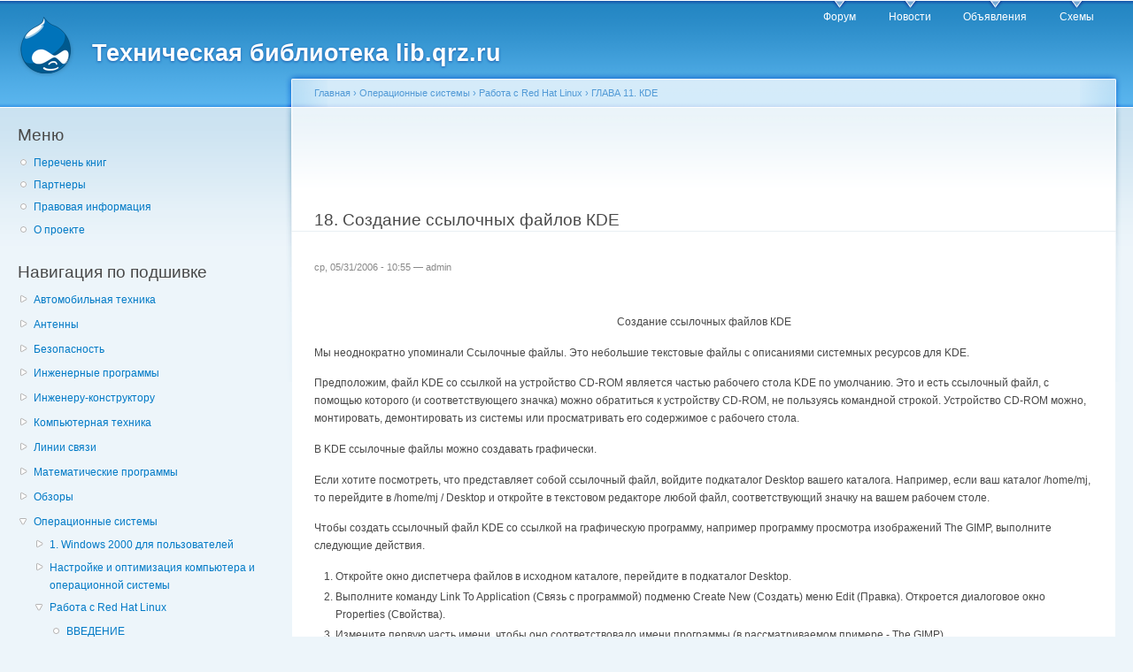

--- FILE ---
content_type: text/html; charset=utf-8
request_url: https://lib.qrz.ru/node/16498
body_size: 10240
content:
<!DOCTYPE html PUBLIC "-//W3C//DTD XHTML+RDFa 1.0//EN"
  "http://www.w3.org/MarkUp/DTD/xhtml-rdfa-1.dtd">
<html xmlns="http://www.w3.org/1999/xhtml" xml:lang="ru" version="XHTML+RDFa 1.0" dir="ltr"
  xmlns:content="http://purl.org/rss/1.0/modules/content/"
  xmlns:dc="http://purl.org/dc/terms/"
  xmlns:foaf="http://xmlns.com/foaf/0.1/"
  xmlns:og="http://ogp.me/ns#"
  xmlns:rdfs="http://www.w3.org/2000/01/rdf-schema#"
  xmlns:sioc="http://rdfs.org/sioc/ns#"
  xmlns:sioct="http://rdfs.org/sioc/types#"
  xmlns:skos="http://www.w3.org/2004/02/skos/core#"
  xmlns:xsd="http://www.w3.org/2001/XMLSchema#">

<head profile="http://www.w3.org/1999/xhtml/vocab">
  <meta http-equiv="Content-Type" content="text/html; charset=utf-8" />
<link rel="prev" href="/node/16497" />
<link rel="up" href="/node/16469" />
<link rel="next" href="/node/16499" />
<link rel="shortcut icon" href="https://lib.qrz.ru/misc/favicon.ico" type="image/vnd.microsoft.icon" />
<meta name="description" content="Создание ссылочных файлов КDЕ Мы неоднократно упоминали Ссылочные файлы. Это небольшие текстовые файлы с описаниями системных ресурсов для KDE. Предположим, файл KDE со ссылкой на устройство CD-ROM является частью рабочего стола KDE по умолчанию. Это и есть ссылочный файл, с помощью которого (и соответствующего значка) можно обратиться к устройству CD-ROM, не пользуясь" />
<meta name="generator" content="Drupal 7 (https://www.drupal.org)" />
<link rel="canonical" href="https://lib.qrz.ru/node/16498" />
<link rel="shortlink" href="https://lib.qrz.ru/node/16498" />
  <title>18. Создание ссылочных файлов КDЕ | Техническая библиотека lib.qrz.ru</title>
  <style type="text/css" media="all">
@import url("https://lib.qrz.ru/modules/system/system.base.css?rsa8qm");
@import url("https://lib.qrz.ru/modules/system/system.menus.css?rsa8qm");
@import url("https://lib.qrz.ru/modules/system/system.messages.css?rsa8qm");
@import url("https://lib.qrz.ru/modules/system/system.theme.css?rsa8qm");
</style>
<style type="text/css" media="all">
@import url("https://lib.qrz.ru/modules/book/book.css?rsa8qm");
@import url("https://lib.qrz.ru/modules/comment/comment.css?rsa8qm");
@import url("https://lib.qrz.ru/modules/field/theme/field.css?rsa8qm");
@import url("https://lib.qrz.ru/modules/node/node.css?rsa8qm");
@import url("https://lib.qrz.ru/modules/search/search.css?rsa8qm");
@import url("https://lib.qrz.ru/modules/user/user.css?rsa8qm");
@import url("https://lib.qrz.ru/sites/all/modules/views/css/views.css?rsa8qm");
@import url("https://lib.qrz.ru/sites/all/modules/ckeditor/css/ckeditor.css?rsa8qm");
</style>
<style type="text/css" media="all">
@import url("https://lib.qrz.ru/sites/all/modules/ctools/css/ctools.css?rsa8qm");
@import url("https://lib.qrz.ru/sites/all/modules/biblio/biblio.css?rsa8qm");
@import url("https://lib.qrz.ru/sites/all/modules/adsense/css/adsense.css?rsa8qm");
</style>
<style type="text/css" media="all">
@import url("https://lib.qrz.ru/sites/all/themes/garland-7.34/style.css?rsa8qm");
</style>
<style type="text/css" media="print">
@import url("https://lib.qrz.ru/sites/all/themes/garland-7.34/print.css?rsa8qm");
</style>

<!--[if lt IE 7]>
<link type="text/css" rel="stylesheet" href="https://lib.qrz.ru/sites/all/themes/garland-7.34/fix-ie.css?rsa8qm" media="all" />
<![endif]-->
  <script type="text/javascript" src="https://lib.qrz.ru/misc/jquery.js?v=1.4.4"></script>
<script type="text/javascript" src="https://lib.qrz.ru/misc/jquery-extend-3.4.0.js?v=1.4.4"></script>
<script type="text/javascript" src="https://lib.qrz.ru/misc/jquery-html-prefilter-3.5.0-backport.js?v=1.4.4"></script>
<script type="text/javascript" src="https://lib.qrz.ru/misc/jquery.once.js?v=1.2"></script>
<script type="text/javascript" src="https://lib.qrz.ru/misc/drupal.js?rsa8qm"></script>
<script type="text/javascript" src="https://lib.qrz.ru/files/languages/ru_hx-XOnf-rcY7oNGU0PQQF8nWlSpfZFff_FoZVXH7oho.js?rsa8qm"></script>
<script type="text/javascript">
<!--//--><![CDATA[//><!--
(function ($) {
  Drupal.behaviors.adSenseUnblock = {
    attach: function () {
      setTimeout(function() {
        if ($('.adsense ins').contents().length == 0) {
          var $adsense = $('.adsense');
          $adsense.html(Drupal.t("Please, enable ads on this site. By using ad-blocking software, you're depriving this site of revenue that is needed to keep it free and current. Thank you."));
          $adsense.css({'overflow': 'hidden', 'font-size': 'smaller'});
        }
        // Wait 3 seconds for adsense async to execute.
      }, 3000);
    }
  };

})(jQuery);

//--><!]]>
</script>
<script type="text/javascript">
<!--//--><![CDATA[//><!--
jQuery.extend(Drupal.settings, {"basePath":"\/","pathPrefix":"","setHasJsCookie":0,"ajaxPageState":{"theme":"garland","theme_token":"e62NZbtYCNPeNtRJuXsNL5Ia1ZlRoxBXUoY3YFeb7Wg","js":{"misc\/jquery.js":1,"misc\/jquery-extend-3.4.0.js":1,"misc\/jquery-html-prefilter-3.5.0-backport.js":1,"misc\/jquery.once.js":1,"misc\/drupal.js":1,"public:\/\/languages\/ru_hx-XOnf-rcY7oNGU0PQQF8nWlSpfZFff_FoZVXH7oho.js":1,"0":1},"css":{"modules\/system\/system.base.css":1,"modules\/system\/system.menus.css":1,"modules\/system\/system.messages.css":1,"modules\/system\/system.theme.css":1,"modules\/book\/book.css":1,"modules\/comment\/comment.css":1,"modules\/field\/theme\/field.css":1,"modules\/node\/node.css":1,"modules\/search\/search.css":1,"modules\/user\/user.css":1,"sites\/all\/modules\/views\/css\/views.css":1,"sites\/all\/modules\/ckeditor\/css\/ckeditor.css":1,"sites\/all\/modules\/ctools\/css\/ctools.css":1,"sites\/all\/modules\/biblio\/biblio.css":1,"sites\/all\/modules\/adsense\/css\/adsense.css":1,"sites\/all\/themes\/garland-7.34\/style.css":1,"sites\/all\/themes\/garland-7.34\/print.css":1,"sites\/all\/themes\/garland-7.34\/fix-ie.css":1}}});
//--><!]]>
</script>
</head>
<body class="html not-front not-logged-in one-sidebar sidebar-first page-node page-node- page-node-16498 node-type-book fluid-width" >
  <div id="skip-link">
    <a href="#main-content" class="element-invisible element-focusable">Перейти к основному содержанию</a>
  </div>
    <div id="antiAdBlock" style="padding: 5px; display: none; width: 100%; left: 0; top: 0; z-index: 151; font-size: 12px; text-align: center; color: #fff; background: #e90000;"> 
<span style="font-size: 16px;">Обнаружен блокировщик рекламы. </span><br>Библиотека QRZ.RU существует только за счет рекламы, поэтому мы были бы Вам благодарны если Вы внесете сайт в список исключений. <a href="http://www.qrz.ru/help/adblock" style="color: #fff;text-decoration: underline;">Как это сделать?</a> </div>
  
  <div id="wrapper">
    <div id="container" class="clearfix">

      <div id="header">
        <div id="logo-floater">
                              <div id="branding"><strong><a href="/">
                          <img src="https://lib.qrz.ru/sites/all/themes/garland-7.34/logo.png" alt="Техническая библиотека lib.qrz.ru " title="Техническая библиотека lib.qrz.ru " id="logo" />
                        <span>Техническая библиотека lib.qrz.ru</span>            </a></strong></div>
                          </div>

        <h2 class="element-invisible">Главное меню</h2><ul class="links inline main-menu"><li class="menu-195 first"><a href="http://forum.qrz.ru/" title="">Форум</a></li>
<li class="menu-200"><a href="http://www.qrz.ru/news/" title="">Новости</a></li>
<li class="menu-206"><a href="http://www.qrz.ru/classifieds/" title="">Объявления</a></li>
<li class="menu-207 last"><a href="http://www.qrz.ru/schemes/" title="">Схемы</a></li>
</ul>              </div> <!-- /#header -->

              <div id="sidebar-first" class="sidebar">
            <div class="region region-sidebar-first">
    <div id="block-menu-menu-usermenu" class="block block-menu clearfix">

    <h2 class="title">Меню</h2>
  
  <div class="content">
    <ul class="menu"><li class="first leaf"><a href="/indexpage/book" title="Перечень всех книг на одной странице">Перечень книг </a></li>
<li class="leaf"><a href="/links" title="Партнеры проекта">Партнеры </a></li>
<li class="leaf"><a href="/disclaimer" title="Правовая информация">Правовая информация</a></li>
<li class="last leaf"><a href="/about" title="Информация о проекте технической библиотеки">О проекте</a></li>
</ul>  </div>
</div>
<div id="block-book-navigation" class="block block-book clearfix">

    <h2 class="title">Навигация по подшивке</h2>
  
  <div class="content">
      <div id="book-block-menu-4558" class="book-block-menu">
    <ul class="menu"><li class="first last collapsed"><a href="/node/4558">Автомобильная техника</a></li>
</ul>  </div>
  <div id="book-block-menu-1001" class="book-block-menu">
    <ul class="menu"><li class="first last collapsed"><a href="/node/1001">Антенны</a></li>
</ul>  </div>
  <div id="book-block-menu-3029" class="book-block-menu">
    <ul class="menu"><li class="first last collapsed"><a href="/node/3029">Безопасность</a></li>
</ul>  </div>
  <div id="book-block-menu-5" class="book-block-menu">
    <ul class="menu"><li class="first last collapsed"><a href="/node/5">Инженерные программы</a></li>
</ul>  </div>
  <div id="book-block-menu-1000" class="book-block-menu">
    <ul class="menu"><li class="first last collapsed"><a href="/node/1000">Инженеру-конструктору</a></li>
</ul>  </div>
  <div id="book-block-menu-4818" class="book-block-menu">
    <ul class="menu"><li class="first last collapsed"><a href="/computers">Компьютерная техника</a></li>
</ul>  </div>
  <div id="book-block-menu-28879" class="book-block-menu">
    <ul class="menu"><li class="first last collapsed"><a href="/communications">Линии связи</a></li>
</ul>  </div>
  <div id="book-block-menu-6" class="book-block-menu">
    <ul class="menu"><li class="first last collapsed"><a href="/node/6">Математические программы</a></li>
</ul>  </div>
  <div id="book-block-menu-28882" class="book-block-menu">
    <ul class="menu"><li class="first last collapsed"><a href="/reviews">Обзоры</a></li>
</ul>  </div>
  <div id="book-block-menu-8" class="book-block-menu">
    <ul class="menu"><li class="first last expanded active-trail"><a href="/node/8" class="active-trail">Операционные системы</a><ul class="menu"><li class="first collapsed"><a href="/node/14935">1. Windows 2000 для пользователей</a></li>
<li class="collapsed"><a href="/node/17018">Настройке и оптимизация компьютера и операционной системы</a></li>
<li class="last expanded active-trail"><a href="/node/16221" class="active-trail">Работа с Red Hat Linux</a><ul class="menu"><li class="first leaf"><a href="/node/16222">ВВЕДЕНИЕ</a></li>
<li class="collapsed"><a href="/node/16223">ГЛАВА 1. ЧТО ТАКОЕ LINUX?</a></li>
<li class="collapsed"><a href="/node/16233">ГЛАВА 2. BЫБОР ДИСТРИБУТИВА</a></li>
<li class="collapsed"><a href="/node/16241">ГЛАВА 3. ПОДГОТОВКА К УСТАНОВКЕ LINUX RED HAT 7.1</a></li>
<li class="collapsed"><a href="/node/16266">ГЛАВА 4. УСТАНОВКА LINUX RED НАТ 7.1</a></li>
<li class="collapsed"><a href="/node/16290">ГЛАВА 5. ОСОБЫЕ ВАРИАНТЫ УСТАНОВКИ</a></li>
<li class="collapsed"><a href="/node/16310">ГЛАВА 6. ОБЗОР X WINDOWS</a></li>
<li class="collapsed"><a href="/node/16325">ГЛАВА 7. УСТАНОВКА И КОНФИГУРИРОВАНИЕ X WINDОWS</a></li>
<li class="collapsed"><a href="/node/16360">ГЛАВА 8. РАБОТА С GNOME И Х WINDOWS</a></li>
<li class="collapsed"><a href="/node/16390">ГЛАВА 9. РАБОТА С ПРОГРАММАМИ В GNOME И X WINDOWS</a></li>
<li class="collapsed"><a href="/node/16434">ГЛАВА 10. ДОПОЛНИТЕЛЬНОЕ КОНФИГУРИРОВАНИЕ GNOME</a></li>
<li class="expanded active-trail"><a href="/node/16469" class="active-trail">ГЛАВА 11. КDЕ</a><ul class="menu"><li class="first leaf"><a href="/node/16470">1. Глава 11. КDЕ</a></li>
<li class="leaf"><a href="/node/16471">2. История проекта KDE</a></li>
<li class="leaf"><a href="/node/16472">3. Обзор дистрибутива КDЕ</a></li>
<li class="leaf"><a href="/node/16473">4. Программирование для KDE</a></li>
<li class="leaf"><a href="/node/16474">5. KDE и Linux Red Hat 7.1</a></li>
<li class="leaf"><a href="/node/16475">6. Обновление KDE</a></li>
<li class="collapsed"><a href="/node/16476">7. Запуск KDE</a></li>
<li class="leaf"><a href="/node/16478">8. Выход из KDE</a></li>
<li class="collapsed"><a href="/node/16479">9. Использование kdm для графического входа в систему</a></li>
<li class="leaf"><a href="/node/16483">10. Установка других программ KDE</a></li>
<li class="leaf"><a href="/node/16484">11. Рабочий стол KDE</a></li>
<li class="collapsed"><a href="/node/16485">12. Запуск программ KDE</a></li>
<li class="leaf"><a href="/node/16487">13. Использование нескольких рабочих столов</a></li>
<li class="leaf"><a href="/node/16488">14. Работа с окнами программ</a></li>
<li class="leaf"><a href="/node/16489">15. Файловая система</a></li>
<li class="collapsed"><a href="/node/16490">16. Работа с окнами диспетчера файлов</a></li>
<li class="collapsed"><a href="/node/16496">17. Подменю Quick Browser</a></li>
<li class="expanded active-trail"><a href="/node/16498" class="active-trail active">18. Создание ссылочных файлов КDЕ</a><ul class="menu"><li class="first last leaf"><a href="/node/16499">11.12.gif</a></li>
</ul></li>
<li class="leaf"><a href="/node/16500">19. Конфигурирование KDE</a></li>
<li class="collapsed"><a href="/node/16501">20. Центр управления KDE</a></li>
<li class="leaf"><a href="/node/16507">21. Обновление меню и рабочего стола</a></li>
<li class="leaf"><a href="/node/16508">22. Утилиты KDE</a></li>
<li class="collapsed"><a href="/node/16509">23. Просмотр текста и графики</a></li>
<li class="collapsed"><a href="/node/16511">24. Управление временем</a></li>
<li class="leaf"><a href="/node/16514">25. Администрирование системы Linux</a></li>
<li class="last collapsed"><a href="/node/16515">26. Что дальше</a></li>
</ul></li>
<li class="collapsed"><a href="/node/16517">ГЛАВА 12. ДОПОЛНИТЕЛЬНАЯ КОНФИГУРАЦИЯ XWINDOWS</a></li>
<li class="collapsed"><a href="/node/16537">ГЛАВА 13. ВВЕДЕНИЕ В СИСТЕМУ КОМАНД LINUX</a></li>
<li class="collapsed"><a href="/node/16554">ГЛАВА 14. РАБОТА С ФАЙЛАМИ</a></li>
<li class="collapsed"><a href="/node/16569">ГЛАВА 15. КОНФИГУРИРОВАНИЕ СИСТЕМЫ СРЕДСТВАМИ LINUXCONF И ПАНЕЛИ УПРАВЛЕНИЯ</a></li>
<li class="collapsed"><a href="/node/16603">ГЛАВА 16. ВВЕДЕНИЕ В ОБОЛОЧКИ</a></li>
<li class="collapsed"><a href="/node/16622">ГЛАВА 17. ОБЩЕЕ АДМИНИСТРИРОВАНИЕ СИСТЕМЫ</a></li>
<li class="collapsed"><a href="/node/16647">ГЛАВА 18. ИСПОЛЬЗОВАНИЕ ПЕРИФЕРИЙНЫХ УСТРОЙСТВ</a></li>
<li class="collapsed"><a href="/node/16683">ГЛАВА 19. СРЕДСТВА МУЛЬТИМЕДИА В LINUX</a></li>
<li class="collapsed"><a href="/node/16706">ГЛАВА 20. РЕКОМПИЛЯЦИЯ ЯДРА LINUX</a></li>
<li class="collapsed"><a href="/node/16732">ГЛАВА 21. РАБОТА В СЕТЯХ LINUX. Основы TCP/IP</a></li>
<li class="collapsed"><a href="/node/16740">ГЛАВА 22. СОЕДИНЕНИЕ LINUX С INTERNET</a></li>
<li class="collapsed"><a href="/node/16765">ГЛАВА 23. ИСПОЛЬЗОВАНИЕ WORLD WIDE WЕВ</a></li>
<li class="collapsed"><a href="/node/16789">ГЛАВА 24. ПРОСМОТР Е-MAIL</a></li>
<li class="collapsed"><a href="/node/16805">ГЛАВА 25. РАБОТА С ФАКСОМ В LINUX</a></li>
<li class="collapsed"><a href="/node/16816">ГЛАВА 26. ИСПОЛЬЗОВАНИЕ LINUX В SOHO</a></li>
<li class="collapsed"><a href="/node/16828">ГЛАВА 27. ИНСТАЛЛЯЦИЯ LIN UX RED HAT 7.1 ДЛЯ SOHO</a></li>
<li class="collapsed"><a href="/node/16841">ГЛАВА 28. КОНФИГУРИРОВАНИЕ LINUX RED HAT 7.1 ДЛЯ СЕТИ ETHERNET</a></li>
<li class="collapsed"><a href="/node/16874">ГЛАВА 29. РАБОТА LINUX REDHAT7.1 B СЕТЯХ WINDOWS И NOVELL</a></li>
<li class="collapsed"><a href="/node/16886">ГЛАВА 30. LINUX RED HAT 7.1 И DOS/WINDOWS</a></li>
<li class="collapsed"><a href="/node/16902">ГЛАВА 31. БЕЗОПАСНОСТЬ И LINUX RED HAT 7.1 КАК ЭФФЕКТИВНЫЙ МАРШРУТИЗАТОР</a></li>
<li class="collapsed"><a href="/node/16929">ГЛАВА 32. ПОСТРОЕНИЕ СОБСТВЕННОГО WEB-СЕРВЕРА.</a></li>
<li class="collapsed"><a href="/node/16957">ГЛАВА 33. LINUX RED HAT 7.1 КАК ПОЧТОВЫЙ СЕРВЕР: МОЩЬ SENDMAIL</a></li>
<li class="collapsed"><a href="/node/16967">ПРИЛОЖЕНИЕ A. LINUX ВО ВСЕМ МИРЕ (НЕ АНГЛОЯЗЫЧНЫЕ ДИСТРИБУТИВЫ).</a></li>
<li class="collapsed"><a href="/node/17004">ПРИЛОЖЕНИЕ D. GNU - ОБЩЕСТВЕННАЯ ЛИЦЕНЗИЯ ОБЩЕГО ВИДА</a></li>
<li class="collapsed"><a href="/node/16989">ПРИЛОЖЕНИЕ В. ИНФОРМАЦИОННЫЕ ИСТОЧНИКИ LINUX</a></li>
<li class="collapsed"><a href="/node/17009">ПРИЛОЖЕНИЕ Е. LINUX НА ПЛАТФОРМЕ, ОТЛИЧНОЙ ОТ INTEL</a></li>
<li class="last collapsed"><a href="/node/17000">ПРИЛОЖЕНИЕ С. ОБЗОР КОМАНД LINUX</a></li>
</ul></li>
</ul></li>
</ul>  </div>
  <div id="book-block-menu-7" class="book-block-menu">
    <ul class="menu"><li class="first last collapsed"><a href="/node/7">Программы 3D графики</a></li>
</ul>  </div>
  <div id="book-block-menu-9" class="book-block-menu">
    <ul class="menu"><li class="first last collapsed"><a href="/node/9">Программы для работы с графикой</a></li>
</ul>  </div>
  <div id="book-block-menu-28865" class="book-block-menu">
    <ul class="menu"><li class="first last collapsed"><a href="/node/28865">Радиолюбителю про спутники</a></li>
</ul>  </div>
  <div id="book-block-menu-4904" class="book-block-menu">
    <ul class="menu"><li class="first last collapsed"><a href="/node/4904">Справочные материалы</a></li>
</ul>  </div>
  <div id="book-block-menu-2375" class="book-block-menu">
    <ul class="menu"><li class="first last collapsed"><a href="/node/2375">Телефонная техника</a></li>
</ul>  </div>
  <div id="book-block-menu-28912" class="book-block-menu">
    <ul class="menu"><li class="first last collapsed"><a href="/node/28912">Техника военной радиосвязи</a></li>
</ul>  </div>
  <div id="book-block-menu-2182" class="book-block-menu">
    <ul class="menu"><li class="first last collapsed"><a href="/node/2182">Техника гражданской (СИ-БИ) радиосвязи</a></li>
</ul>  </div>
  </div>
</div>
<div id="block--managed-0" class="block block--managed clearfix">

    
  <div class="content">
    <div style='text-align:center'><div class='adsense' style='width:300px;height:600px;'>
<script async src="//pagead2.googlesyndication.com/pagead/js/adsbygoogle.js"></script>
<!-- 300x600 -->
<ins class="adsbygoogle"
     style="display:inline-block;width:300px;height:600px"
     data-ad-client="ca-pub-3401543599350508"
     data-ad-slot="3001904930"></ins>
<script>
(adsbygoogle = window.adsbygoogle || []).push({});
</script>
</div></div>  </div>
</div>
<div id="block-block-5" class="block block-block clearfix">

    
  <div class="content">
    <script type="text/javascript" src="https://static.qrz.ru/js/qrzlib.js" async=""></script>  </div>
</div>
<div id="block-sape-sape-block-n1" class="block block-sape clearfix">

    <h2 class="title">Партнеры</h2>
  
  <div class="content">
    <script type="text/javascript">
<!--
var _acic={dataProvider:10,allowCookieMatch:false};(function(){var e=document.createElement("script");e.type="text/javascript";e.async=true;e.src="https://www.acint.net/aci.js";var t=document.getElementsByTagName("script")[0];t.parentNode.insertBefore(e,t)})()
//-->
</script>  </div>
</div>
<div id="block-block-2" class="block block-block clearfix">

    <h2 class="title">Анонс материалов</h2>
  
  <div class="content">
    <!--a2870730296-->  </div>
</div>
  </div>
        </div>
      
      <div id="center"><div id="squeeze"><div class="right-corner"><div class="left-corner">
          <h2 class="element-invisible">Вы здесь</h2><div class="breadcrumb"><a href="/">Главная</a> › <a href="/node/8">Операционные системы</a> › <a href="/node/16221">Работа с Red Hat Linux</a> › <a href="/node/16469">ГЛАВА 11. КDЕ</a></div>                    <a id="main-content"></a>
          <div id="tabs-wrapper" class="clearfix">          <div class="clear-block" style="text-align: center">
              <script async src="//pagead2.googlesyndication.com/pagead/js/adsbygoogle.js"></script>
              <ins class="adsbygoogle"
                   style="display:inline-block;width:728px;height:90px"
                   data-ad-client="ca-pub-3401543599350508"
                   data-ad-slot="8500811578"></ins>
              <script>
                  (adsbygoogle = window.adsbygoogle || []).push({});
              </script>
          </div>
                                  <h1 class="with-tabs">18. Создание ссылочных файлов КDЕ</h1>
                              </div>                                                  <div class="clearfix">
              <div class="region region-content">
    <div id="block-system-main" class="block block-system clearfix">

    
  <div class="content">
    <div id="node-16498" class="node node-book" about="/node/16498" typeof="sioc:Item foaf:Document">

  
      <span property="dc:title" content="18. Создание ссылочных файлов КDЕ" class="rdf-meta element-hidden"></span>
      <span class="submitted"><span property="dc:date dc:created" content="2006-05-31T10:55:40+04:00" datatype="xsd:dateTime" rel="sioc:has_creator">ср, 05/31/2006 - 10:55 — <span class="username" xml:lang="" about="/user/1" typeof="sioc:UserAccount" property="foaf:name" datatype="">admin</span></span></span>
  
  <div class="content clearfix">
    <div class="field field-name-body field-type-text-with-summary field-label-hidden"><div class="field-items"><div class="field-item even" property="content:encoded"><p>   </p>
<p align="center"> Создание ссылочных файлов КDЕ <br /> </p>
<p> Мы неоднократно упоминали Ссылочные файлы. Это небольшие текстовые файлы с описаниями системных ресурсов для KDE. <br /> </p>
<p> Предположим, файл KDE со ссылкой на устройство CD-ROM является частью рабочего стола KDE по умолчанию. Это и есть ссылочный файл, с помощью которого (и соответствующего значка) можно обратиться к устройству CD-ROM, не пользуясь командной строкой. Устройство CD-ROM можно, монтировать, демонтировать из системы или просматривать его содержимое с рабочего стола. <br /> </p>
<p> В KDE ссылочные файлы можно создавать графически. <br /> </p>
<p> Если хотите посмотреть, что представляет собой ссылочный файл, войдите подкаталог Desktop вашего каталога. Например, если ваш каталог /home/mj, то перейдите в /home/mj / Desktop и откройте в текстовом редакторе любой файл, соответствующий значку на вашем рабочем столе. <br /> </p>
<p> Чтобы создать ссылочный файл KDE со ссылкой на графическую программу, например программу просмотра изображений The GIMP, выполните следующие действия. <br /> </p>
<ol>
<li> Откройте окно диспетчера файлов в исходном каталоге, перейдите в подкаталог Desktop. <br /> </li>
<li> Выполните команду Link To Application (Связь с программой) подменю Create New (Создать) меню Edit (Правка). Откроется диалоговое окно Properties (Свойства). <br /> </li>
<li> Измените первую часть имени, чтобы оно соответствовало имени программы (в рассматриваемом примере - The GIMP). <br /> </li>
<li> Щелкните на значке, чтобы вызвать меню доступных значков. Выберите подходящий значок и щелкните на кнопке ОК. <br /> </li>
<li> Перейдите на вкладку Execute (Выполнить), показанную на рис. 11.12. <br /> </li>
</ol>
<p align="center"> <a href="/node/16499"><img src="/files/images/system/book2/glava11/11.12.gif" width="419" height="387" /></a> </p>
<p align="center"> <b> Рис. 11.12. </b> На вкладке Execute диалогового окна Properties ссылочного файла КDЕ определяется способ запуска программы <br /> </p>
<ol start="6">
<li> В поле Command (Команда) вкладки Execute введите команду запуска программы, на которую ссылается данный файл. <br /> </li>
<li> Щелкните на кнопке ОК, чтобы закрыть окно Properties (Свойства). <br /> </li>
</ol>
<p> <b> Совет </b> <br /> </p>
<blockquote><p> Здесь же можно указать дополнительные сведения о программе. Например, щелкнув на значке по умолчанию на вкладке General (Общие), можно выбрать новый значок. На вкладке Application (Программа) определяются типы данных, с которыми данная программа может работать. <br /> </p>
</blockquote>
<p> Ссылочный файл KDE создан (при следующем входе в KDE он появится на рабочем столе) и может использоваться для расширения меню KDE, установки значков на рабочем столе и панели KDE и автозапуска программ. В следующем параграфе рассмотрены некоторые из этих задач. </p>
<p>   </p>
</div></div></div>  <div id="book-navigation-8" class="book-navigation">
    <ul class="menu"><li class="first last leaf"><a href="/node/16499">11.12.gif</a></li>
</ul>
        <div class="page-links clearfix">
              <a href="/node/16497" class="page-previous" title="На предыдущую страницу">‹ 11.11.gif</a>
                    <a href="/node/16469" class="page-up" title="Перейти к родительской странице">Вверх</a>
                    <a href="/node/16499" class="page-next" title="На следующую страницу">11.12.gif ›</a>
          </div>
    
  </div>
  </div>

  <div class="clearfix">
          <div class="links"><ul class="links inline"><li class="book_printer first last"><a href="/book/export/html/16498" title="Показать версию этой подшивки со всеми дочерними страницами в виде, удобном для печати.">Версия для печати</a></li>
</ul></div>
    
      </div>

</div>
  </div>
</div>
  </div>
          </div>
          <div style="text-align:center;height:150px;margin:30px 0;display: initial;">              <div id="SRTB_131770"></div>
          </div>
                      <div class="region region-footer">
    <div id="block-block-3" class="block block-block clearfix">

    
  <div class="content">
    <p><a href="http://www.qrz.ru/about/">QRZ.RU russian hamradio</a> • <a href="http://www.qrz.ru/about/feedback?cat=business">Реклама на QRZ</a> • Деловые предложения по сайту: <a href="http://www.qrz.ru/about/feedback?cat=business">администрации сайта</a></p>
  </div>
</div>
  </div>

          <div class="clear-block" style="text-align: center;margin-top:3em"><center>
            <!--    <script type="text/javascript" src="http://ddnk.advertur.ru/v1/code.js?id=31115"></script> -->
</center>
          </div>

      </div>

      <!-- Yandex.Metrika counter -->
      <script type="text/javascript">
          (function (d, w, c) {
              (w[c] = w[c] || []).push(function() {
                  try {
                      w.yaCounter230395 = new Ya.Metrika({id:230395, accurateTrackBounce:true});
                      w.yaCounter28794001 = new Ya.Metrika({id:28794001, accurateTrackBounce:true});
                  } catch(e) { }
              });

              var n = d.getElementsByTagName("script")[0],
                  s = d.createElement("script"),
                  f = function () { n.parentNode.insertBefore(s, n); };
              s.type = "text/javascript";
              s.async = true;
              s.src = (d.location.protocol == "https:" ? "https:" : "http:") + "//mc.yandex.ru/metrika/watch.js";

              if (w.opera == "[object Opera]") {
                  d.addEventListener("DOMContentLoaded", f, false);
              } else { f(); }
          })(document, window, "yandex_metrika_callbacks");
      </script>
      <noscript><div><img src="//mc.yandex.ru/watch/230395" style="position:absolute; left:-9999px;" alt="" /></div></noscript>
      <noscript><div><img src="//mc.yandex.ru/watch/28794001" style="position:absolute; left:-9999px;" alt="" /></div></noscript>
      <!-- /Yandex.Metrika counter -->

      <div class="clear-block" style="text-align: center;">
          <br />
          <noindex>
              <center>
                  <table align="center" style="width:200px;">
                      <tr><td>

<!-- Rating@Mail.ru counter -->
<script type="text/javascript">
var _tmr = window._tmr || (window._tmr = []);
_tmr.push({id: "1050313", type: "pageView", start: (new Date()).getTime()});
(function (d, w, id) {
  if (d.getElementById(id)) return;
  var ts = d.createElement("script"); ts.type = "text/javascript"; ts.async = true; ts.id = id;
  ts.src = "https://top-fwz1.mail.ru/js/code.js";
  var f = function () {var s = d.getElementsByTagName("script")[0]; s.parentNode.insertBefore(ts, s);};
  if (w.opera == "[object Opera]") { d.addEventListener("DOMContentLoaded", f, false); } else { f(); }
})(document, window, "topmailru-code");
</script><noscript><div>
<img src="https://top-fwz1.mail.ru/counter?id=1050313;js=na" style="border:0;position:absolute;left:-9999px;" alt="Top.Mail.Ru" />
</div></noscript>
<!-- //Rating@Mail.ru counter -->

<!-- Rating@Mail.ru logo -->
<a href="https://top.mail.ru/jump?from=1050313">
<img src="https://top-fwz1.mail.ru/counter?id=1050313;t=571;l=1" style="border:0;" height="40" width="88" alt="Top.Mail.Ru" /></a>
<!-- //Rating@Mail.ru logo -->

                          </td><td style="padding-top: 2px;">
                              <script src="//t1.extreme-dm.com/f.js" id="eXF-qrzru-1" async defer></script>
                          </td><td>


                          </td></tr>
                      <tr>
                          <td align="center" colspan="3">

<!--LiveInternet counter--><script type="text/javascript">
document.write("<a href='//www.liveinternet.ru/click' "+
"target=_blank><img src='//counter.yadro.ru/hit?t26.11;r"+
escape(document.referrer)+((typeof(screen)=="undefined")?"":
";s"+screen.width+"*"+screen.height+"*"+(screen.colorDepth?
screen.colorDepth:screen.pixelDepth))+";u"+escape(document.URL)+
";h"+escape(document.title.substring(0,150))+";"+Math.random()+
"' alt='' title='LiveInternet: показано число посетителей за"+
" сегодня' "+
"border='0' width='88' height='15'><\/a>")
</script><!--/LiveInternet-->

                          </td>
                      </tr></table>
              </center>
              <script id="top100Counter" type="text/javascript" src="https://counter.rambler.ru/top100.jcn?263208"></script>
              <noscript>
                  <img src="https://counter.rambler.ru/top100.cnt?263208" alt="" width="1" height="1" border="0" />
              </noscript>
              <script type="text/javascript">

                  var _gaq = _gaq || [];
                  _gaq.push(['_setAccount', 'UA-707998-3']);
                  _gaq.push(['_trackPageview']);

                  (function() {
                      var ga = document.createElement('script'); ga.type = 'text/javascript'; ga.async = true;
                      ga.src = ('https:' == document.location.protocol ? 'https://ssl' : 'http://www') + '.google-analytics.com/ga.js';
                      var s = document.getElementsByTagName('script')[0]; s.parentNode.insertBefore(ga, s);
                  })();

              </script>

          </noindex>

      </div>
      </div></div></div> <!-- /.left-corner, /.right-corner, /#squeeze, /#center -->

      
    </div> <!-- /#container -->
  </div> <!-- /#wrapper -->

<script src="/advertisement.js"></script>

<script type="text/javascript">
var alreadyrunflag=0 //flag to indicate whether target function has already been run

if (document.addEventListener)
  document.addEventListener("DOMContentLoaded", function(){alreadyrunflag=1; adb_checker(); }, false)
else if (document.all && !window.opera){
  document.write('<script type="text/javascript" id="contentloadtag" defer="defer" src="javascript:void(0)"><\/script>')
  var contentloadtag=document.getElementById("contentloadtag")
  contentloadtag.onreadystatechange=function(){
    if (this.readyState=="complete"){
      alreadyrunflag=1;
      adb_checker();
    }
  }
}

window.onload=function(){
  setTimeout("if (!alreadyrunflag){ adb_checker(); }", 0)
}

function adb_checker() {
console.log('adcheck');
    if (typeof adblock == 'undefined') {
        document.getElementById('antiAdBlock').style.display = 'block';
        return true;
    } else {
        return false;
    }
}
</script>

  </body>
</html>


--- FILE ---
content_type: text/html; charset=utf-8
request_url: https://www.google.com/recaptcha/api2/aframe
body_size: 268
content:
<!DOCTYPE HTML><html><head><meta http-equiv="content-type" content="text/html; charset=UTF-8"></head><body><script nonce="GdK14BYw6FiM5f8zlyY0mw">/** Anti-fraud and anti-abuse applications only. See google.com/recaptcha */ try{var clients={'sodar':'https://pagead2.googlesyndication.com/pagead/sodar?'};window.addEventListener("message",function(a){try{if(a.source===window.parent){var b=JSON.parse(a.data);var c=clients[b['id']];if(c){var d=document.createElement('img');d.src=c+b['params']+'&rc='+(localStorage.getItem("rc::a")?sessionStorage.getItem("rc::b"):"");window.document.body.appendChild(d);sessionStorage.setItem("rc::e",parseInt(sessionStorage.getItem("rc::e")||0)+1);localStorage.setItem("rc::h",'1768803198899');}}}catch(b){}});window.parent.postMessage("_grecaptcha_ready", "*");}catch(b){}</script></body></html>

--- FILE ---
content_type: text/css
request_url: https://lib.qrz.ru/sites/all/themes/garland-7.34/style.css?rsa8qm
body_size: 4956
content:

/**
 * Generic elements
 */
body {
  margin: 0;
  padding: 0;
  background: #edf5fa;
  font: 76%/170% Verdana, sans-serif;
  color: #494949;
}

input {
  font: 1em/100% Verdana, sans-serif;
  color: #494949;
}

textarea,
select {
  font: 1em/160% Verdana, sans-serif;
  color: #494949;
}

h1,
h2,
h3,
h4,
h5,
h6 {
  margin: 0;
  padding: 0;
  font-weight: normal;
  font-family: Helvetica, Arial, sans-serif;
}

h1 {
  font-size: 170%;
}

h2,
#center h1 {
  font-size: 160%;
  line-height: 130%;
}

h3 {
  font-size: 140%;
}

h4 {
  font-size: 130%;
}

h5 {
  font-size: 120%;
}

h6 {
  font-size: 110%;
}

quote,
code,
fieldset {
  margin: .5em 0;
}

code,
pre,
kbd {
  font-size: 115%;
}

p {
  margin: 0.6em 0 1.2em;
  padding: 0;
}

a:link,
a:visited {
  color: #027AC6;
  text-decoration: none;
}

a:hover {
  color: #0062A0;
  text-decoration: underline;
}

a:active,
a.active {
  color: #5895be;
}

hr {
  margin: 0;
  padding: 0;
  border: none;
  height: 1px;
  background: #5294c1;
}

ul,
.block ul,
ol {
  margin: 0.5em 0 1em;
  padding: 0 0 0 1.5em; /* LTR */
}

/* Default to menu leaf bullet for unordered list items. "ul" used here so it can cascade to list items and "li.leaf" to override the system leaf image. */
ul,
ul li.leaf {
  list-style-image: url(images/menu-leaf.gif);
}

/* This is used to cancel the list style image when an ordered list is embedded in an unordered list. */
ol {
  list-style-image: none;
}

ul.menu,
.item-list ul {
  margin: 0.35em 0 0 -0.5em; /* LTR */
}

ol li,
ul li,
ul.menu li,
.item-list ul li,
li.leaf {
  margin: 0.15em 0 0.15em .5em; /* LTR */
  padding-bottom: .1em;
}

ul li.expanded {
  list-style-image: url(images/menu-expanded.gif);
}

ul li.collapsed {
  list-style-image: url(images/menu-collapsed.gif); /* LTR */
}

ul li.leaf a,
ul li.expanded a,
ul li.collapsed a {
  display: block;
}

ul.inline li {
  background: none;
  margin: 0;
  padding: 0 1em 0 0; /* LTR */
}

ol.task-list {
  margin-left: 0; /* LTR */
  list-style-type: none;
  list-style-image: none;
}
ol.task-list li {
  padding: 0.5em 1em 0.5em 2em; /* LTR */
}
ol.task-list li.active {
  background: transparent url(images/task-list.png) no-repeat 3px 50%; /* LTR */
}
ol.task-list li.done {
  color: #393;
  background: transparent url(../../misc/watchdog-ok.png) no-repeat 0px 50%; /* LTR */
}
ol.task-list li.active {
  margin-right: 1em; /* LTR */
}

fieldset ul.clearfix li {
  margin: 0;
  padding: 0;
  background-image: none;
}

dl {
  margin: 0.5em 0 1em 1.5em; /* LTR */
}

dl dt {
}

dl dd {
  margin: 0 0 .5em 1.5em; /* LTR */
}

img,
a img {
  border: none;
}

table {
  margin: 1em 0;
  width: 100%;
}

thead th {
  border-bottom: 2px solid #d3e7f4;
  color: #494949;
  font-weight: bold;
}

th a:link,
th a:visited {
  color: #6f9dbd;
}

td,
th {
  padding: .3em .5em;
}

tr.even,
tr.odd,
tbody th {
  border: solid #d3e7f4;
  border-width: 1px 0;
}

tr.odd,
tr.info {
  background-color: #edf5fa;
}

tr.even {
  background-color: #fff;
}

tr.drag {
  background-color: #ffb;
}

tr.drag-previous {
  background-color: #ffd;
}

tr.odd td.active {
  background-color: #ddecf5;
}

tr.even td.active {
  background-color: #e6f1f7;
}

td.region-title,
td.module,
td.container,
td.category {
  border-top: 1.5em solid #fff;
  border-bottom: 1px solid #b4d7f0;
  background-color: #d4e7f3;
  color: #455067;
  font-weight: bold;
}

tr:first-child td.region-title,
tr:first-child td.module,
tr:first-child td.container,
tr:first-child td.category {
  border-top-width: 0;
}

span.form-required {
  color: #ffae00;
}

.submitted, .description,
.vertical-tab-button .summary {
  font-size: 0.92em;
  color: #898989;
}

.description .more-help-link {
  font-size: 0.92em;
}

.description {
  line-height: 150%;
  margin-bottom: 0.75em;
  color: #898989;
}

.preview {
  margin: .75em 0 .75em;
  padding: .5em 1em;
}

.form-checkboxes,
.form-radios,
.form-checkboxes .form-item,
.form-radios .form-item {
  margin: 0.25em 0;
}

#center form {
  margin-bottom: 2em;
}

.form-actions {
  margin: 2em 0 1em;
}
.form-button,
.form-submit {
  margin: 0 0.5em 0 0; /* LTR */
}

/**
 * Skip link
 */
#skip-link {
  left: 50%;
  margin-left: -5.25em;
  margin-top: 0;
  position: absolute;
  width: auto;
  z-index: 1000;
}
#skip-link a,
#skip-link a:link,
#skip-link a:visited {
  background: #444;
  background: rgba(0, 0, 0, 0.6);
  color: #fff;
  display: block;
  font-size: 0.94em;
  line-height: 1.7;
  margin-top: 1px;
  padding: 2px 10px;
  text-decoration: none;
  -khtml-border-radius: 0 0 2px 2px;
  -moz-border-radius: 0 0 2px 2px;
  -webkit-border-bottom-left-radius: 2px;
  -webkit-border-bottom-right-radius: 2px;
  -webkit-border-top-left-radius: 0;
  -webkit-border-top-right-radius: 0;
  border-radius: 0 0 2px 2px;
}
#skip-link a:hover,
#skip-link a:active,
#skip-link a:focus {
  outline: 0;
}

/**
 * Layout
 */
.region-header {
  min-height: 1em;
  background: #d2e6f3 url(images/bg-navigation.png) repeat-x 50% 100%;
}

.region-header .block {
  display: block;
  margin: 0 1em;
}

.region-header .block-region {
  display: block;
  margin: 0 0.5em 1em;
  padding: 0.5em;
  position: relative;
  top: 0.5em;
}

.region-header * {
  display: inline;
  line-height: 1.5em;
  margin-top: 0;
  margin-bottom: 0;
}

/* Prevent the previous directive from showing the content of script elements in Mozilla browsers. */
.region-header script {
  display: none;
}

.region-header p,
.region-header img {
  margin-top: 0.5em;
}

.region-header h2 {
  margin: 0 1em 0 0; /* LTR */
}

.region-header h3,
.region-header label,
.region-header li {
  margin: 0 1em;
  padding: 0;
  background: none;
}

#wrapper {
  background: #edf5fa url(images/body.png) repeat-x 50% 0;
}

/* Set container widths when we are using the "fixed width" option. */
#wrapper #container {
  width: 560px;
  margin: 0 auto;
  padding: 0 20px;
}

body.one-sidebar #wrapper #container {
  width: 770px;
}

body.two-sidebars #wrapper #container {
  width: 980px;
}

/* Unset container width when we are using the "fluid width" option. */
body.fluid-width #wrapper #container {
  width: auto;
  max-width: 1270px;
}

#wrapper #container #header {
  height: 80px;
}

#wrapper #container #header #logo-floater {
  position: absolute;
}

#branding,
#branding a:link,
#branding a:visited {
  line-height: 120px;
  position: relative;
  z-index: 2;
  white-space: nowrap;
}

#branding span {
  font-weight: bold;
}

#branding img {
  padding-top: 14px;
  padding-right: 20px; /* LTR */
  float: left; /* LTR */
}

/* With 3 columns, require a minimum width of 1000px to ensure there is enough horizontal space. */
body.two-sidebars {
  min-width: 980px;
}
/* With 2 columns, require a minimum width of 800px. */
body.sidebar-first,
body.sidebar-second {
  min-width: 780px;
}

/* We must define 100% width to avoid the body being too narrow for near-empty pages */
#wrapper #container #center {
  float: left; /* LTR */
  width: 100%;
}

/* So we move the #center container over the sidebars to compensate */
body.sidebar-first #center {
  margin-left: -310px; /* LTR */
}
body.sidebar-second #center {
  margin-right: -310px; /* LTR */
}
body.two-sidebars #center {
  margin: 0 -310px;
}

/* And add blanks left and right for the sidebars to fill */
body.sidebar-first #squeeze {
  margin-left: 310px; /* LTR */
}
body.sidebar-second #squeeze {
  margin-right: 310px; /* LTR */
}
body.two-sidebars #squeeze {
  margin: 0 310px;
}

/* We ensure the sidebars are still clickable using z-index */
#wrapper #container .sidebar {
  margin: 60px 0 5em;
  width: 310px;
  float: left; /* LTR */
  z-index: 2;
  position: relative;
}

#wrapper #container .sidebar .block {
  margin: 0 0 1.5em 0;
}

#sidebar-first .block {
  padding: 0 15px 0 0; /* LTR */
}

#sidebar-second .block {
  padding: 0 0 0 15px; /* LTR */
}

.block .content {
  margin: 0.5em 0;
}

#sidebar-first .block-region {
  margin: 0 15px 0 0px; /* LTR */
}

#sidebar-second .block-region {
  margin: 0 0px 0 15px; /* LTR */
}

.block-region {
  padding: 1em;
  background: transparent;
  border: 2px dashed #b4d7f0;
  text-align: center;
  font-size: 1.3em;
}

/* Now we add the backgrounds for the main content shading */
#wrapper #container #center #squeeze {
  background: #fff url(images/bg-content.png) repeat-x 50% 0;
  position: relative;
}

#wrapper #container #center .right-corner {
  background: transparent url(images/bg-content-right.png) no-repeat 100% 0;
  position: relative;
  left: 10px;
}

#wrapper #container #center .right-corner .left-corner {
  padding: 60px 25px 5em 35px;
  background: transparent url(images/bg-content-left.png) no-repeat 0 0;
  margin-left: -10px;
  position: relative;
  left: -10px;
  min-height: 400px;
}

#wrapper #container .region-footer {
  float: none;
  clear: both;
  text-align: center;
  margin: 4em 0 -3em;
  color: #898989;
}

#wrapper #container .breadcrumb {
  position: absolute;
  top: 15px;
  left: 35px; /* LTR */
  z-index: 3;
}

body.sidebar-first .region-footer {
  margin-left: -310px;
}

body.sidebar-second .region-footer {
  margin-right: -310px;
}

body.two-sidebars .region-footer {
  margin: 0 -310px;
}

/**
 * Header
 */
div#branding {
  font-family: Helvetica,Arial,sans-serif;
}

div#branding strong {
   font-weight: normal;
}

#branding,
#branding a:link,
#branding a:visited {
  color: #fff;
  text-shadow: #1659ac 0px 1px 3px;
  font-size: 1.5em;
}

#branding a:hover {
  text-decoration: none;
}

#wrapper #container .breadcrumb {
  font-size: 0.92em;
}

#wrapper #container .breadcrumb,
#wrapper #container .breadcrumb a {
  color: #529ad6;
}

#highlighted {
  padding: 1em;
  background-color: #fff;
  border: 1px solid #e0e5fb;
  margin-bottom: 2em;
}

/**
 * Overlay
 */
#overlay #overlay-tabs li a {
  background: #d9eaf5;
  color: #000;
}
#overlay #overlay-tabs li a:hover,
#overlay #overlay-tabs li a:focus {
  background: #fff;
}
#overlay #overlay-tabs li.active a {
  background: url("images/body.png") repeat-x scroll 50% -58px #edf5fa;
  color: #fff;
}
#overlay-content {
  padding: 1px;
}
#overlay-content #header {
  display: none;
}
#overlay-content #wrapper {
  background-position: 50% -80px;
}


/**
 * Primary navigation
 */
ul.main-menu {
  margin: 0;
  padding: 0;
  float: right; /* LTR */
  position: relative;
  z-index: 4;
}

ul.main-menu li {
  margin: 0;
  padding: 0;
  float: left; /* LTR */
  background-image: none;
}

ul.main-menu li a,
ul.main-menu li a:link,
ul.main-menu li a:visited {
  display: block;
  margin: 0 1em;
  padding: .75em 0 0;
  color: #fff;
  background: transparent url(images/bg-navigation-item.png) no-repeat 50% 0;
}

ul.main-menu li a:hover,
ul.main-menu li a.active {
  color: #fff;
  background: transparent url(images/bg-navigation-item-hover.png) no-repeat 50% 0;
}

/**
 * Secondary navigation
 */
ul.secondary-menu {
  margin: 0;
  padding: 18px 0 0;
  float: right; /* LTR */
  clear: right; /* LTR */
  position: relative;
  z-index: 4;
}

ul.secondary-menu li {
  margin: 0;
  padding: 0;
  float: left; /* LTR */
  background-image: none;
}

ul.secondary-menu li a,
ul.secondary-menu li a:link,
ul.secondary-menu li a:visited {
  display: block;
  margin: 0 1em;
  padding: .75em 0 0;
  color: #cde3f1;
  background: transparent;
}

ul.secondary-menu li a:hover,
ul.secondary-menu li a.active {
  color: #cde3f1;
  background: transparent;
}

/**
 * Local tasks
 */
ul.primary,
ul.primary li,
ul.secondary,
ul.secondary li {
  border: 0;
  background: none;
  margin: 0;
  padding: 0;
}

#tabs-wrapper {
  margin: 0 -26px 1em;
  padding: 0 26px;
  border-bottom: 1px solid #e9eff3;
  position: relative;
}
ul.primary {
  padding: 0.5em 0 10px;
  float: left; /* LTR */
}
ul.secondary {
  clear: both;
  text-align: left; /* LTR */
  border-bottom: 1px solid #e9eff3;
  margin: -0.2em -26px 1em;
  padding: 0 26px 0.6em;
}
h1.with-tabs {
  float: left; /* LTR */
  margin: 0 2em 0 0; /* LTR */
  padding: 0;
}

ul.primary li a,
ul.primary li.active a,
ul.primary li a:hover,
ul.primary li a:visited,
ul.secondary li a,
ul.secondary li.active a,
ul.secondary li a:hover,
ul.secondary li a:visited {
  border: 0;
  background: transparent;
  padding: 4px 1em;
  margin: 0 0 0 1px; /* LTR */
  height: auto;
  text-decoration: none;
  position: relative;
  top: -1px;
  display: inline-block;
}
ul.primary li.active a,
ul.primary li.active a:link,
ul.primary li.active a:visited,
ul.primary li a:hover,
ul.secondary li.active a,
ul.secondary li.active a:link,
ul.secondary li.active a:visited,
ul.secondary li a:hover {
  background: url(images/bg-tab.png) repeat-x 0 50%;
  color: #fff;
}
ul.primary li.active a,
ul.secondary li.active a {
  font-weight: bold;
}

/**
 * Nodes & comments
 */
.node {
  border-bottom: 1px solid #e9eff3;
  margin: 0 -16px 1.5em;
  padding: 1.5em 16px;
}

ul.links li,
ul.inline li {
  margin-left: 0;
  margin-right: 0;
  padding-left: 0; /* LTR */
  padding-right: 1em; /* LTR */
  background-image: none;
}

.node .links,
.comment .links {
  text-align: left; /* LTR */
  padding-left: 0; /* LTR */
}

.user-picture,
.comment .submitted {
  float: right; /* LTR */
  clear: right; /* LTR */
  padding-left: 1em; /* LTR */
}

.new {
  color: #ffae00;
  font-size: 0.92em;
  font-weight: bold;
  float: right; /* LTR */
}

.preview .node,
.preview .comment,
.node-sticky {
  margin: 0;
  padding: 0.5em 0;
  border: 0;
  background: 0;
}

.node-sticky {
  padding: 1em;
  background-color: #fff;
  border: 1px solid #e0e5fb;
  margin-bottom: 2em;
}

#comments {
  position: relative;
  top: -1px;
  border-bottom: 1px solid #e9eff3;
  margin: 1.5em -25px 0;
  padding: 0 25px;
}

#comments h2.comments {
  margin: 0 -25px;
  padding: .5em 25px;
  background: #fff url(images/gradient-inner.png) repeat-x 0 0;
}

.comment {
  margin: 0 -25px;
  padding: 1.5em 25px 1.5em;
  border-top: 1px solid #e9eff3;
}

.indented {
  margin-left: 25px; /* LTR */
}

.comment h3 a.active {
  color: #494949;
}

.node .content,
.comment .content {
  margin: 0.6em 0;
}

/**
 * Aggregator.module
 */
#aggregator {
  margin-top: 1em;
}
#aggregator .feed-item-title {
  font-size: 160%;
  line-height: 130%;
}
#aggregator .feed-item {
  border-bottom: 1px solid #e9eff3;
  margin: -1.5em -31px 1.75em;
  padding: 1.5em 31px;
}
#aggregator .feed-item-categories {
  font-size: 0.92em;
}
#aggregator .feed-item-meta {
  font-size: 0.92em;
  color: #898989;
}

/**
 * Color.module
 */
#palette .form-item {
  border: 1px solid #fff;
}
#palette .item-selected {
  background: #fff url(images/gradient-inner.png) repeat-x 0 0;
  border: 1px solid #d9eaf5;
}

/**
 * Menu.module
 */
tr.odd td.menu-disabled {
  background-color: #edf5fa;
}
tr.even td.menu-disabled {
  background-color: #fff;
}

/**
 * Poll.module
 */
.poll .bar {
  background: #fff url(images/bg-bar-white.png) repeat-x 0 0;
  border: solid #f0f0f0;
  border-width: 0 1px 1px;
}

.poll .bar .foreground {
  background: #71a7cc url(images/bg-bar.png) repeat-x 0 100%;
}

.poll .percent {
  font-size: .9em;
}

/**
 * Autocomplete.
 */
#autocomplete li {
  cursor: default;
  padding: 2px;
  margin: 0;
}

/**
 * Collapsible fieldsets
 */
fieldset {
  margin: 1em 0;
  padding: 1em;
  border: 1px solid #d9eaf5;
  background: #fff url(images/gradient-inner.png) repeat-x 0 0;
}

/* Targets IE 7. Fixes background image in field sets. */
*:first-child+html fieldset {
  padding: 0 1em 1em;
  background-position: 0 .75em;
  background-color: transparent;
}
*:first-child+html .text-format-wrapper .filter-wrapper {
  padding: 1.5em 0 1.5em;
  background-position: 0 0;
}

/* Keep the background position at 0 for filters and vertical tabs. */
*:first-child+html fieldset.filter-wrapper,
*:first-child+html fieldset.vertical-tabs-pane {
  background-position: 0 0;
}

*:first-child+html fieldset .fieldset-wrapper .fieldset-description {
  padding-top: 1em;
}

html.js fieldset.collapsed {
  background: transparent;
  padding-top: 0;
  padding-bottom: .6em;
}

html.js fieldset.collapsible .fieldset-legend {
  padding-left: 2em; /* LTR */
  background: url(images/menu-expanded.gif) no-repeat 0% 50%; /* LTR */
}
html.js fieldset.collapsed .fieldset-legend {
  background: url(images/menu-collapsed.gif) no-repeat 0% 50%; /* LTR */
}

.fieldset-legend span.summary {
  color: #898989;
}

/**
 * Vertical tabs.
 */
div.vertical-tabs {
  border-color: #d9eaf5;
}

div.vertical-tabs .vertical-tabs-panes fieldset.vertical-tabs-pane {
  padding: 0.5em 1em;
}

div.vertical-tabs ul.vertical-tabs-list {
  border-color: #d9eaf5;
}

div.vertical-tabs ul.vertical-tabs-list li {
  background-color: #edf5fa;
  border-color: #d9eaf5;
}

div.vertical-tabs ul.vertical-tabs-list li strong {
  font-weight: normal;
}

div.vertical-tabs ul.vertical-tabs-list li.selected strong {
  font-weight: bold;
}

div.vertical-tabs ul.vertical-tabs-list li.selected small {
  color: #898989;
}

div.vertical-tabs ul.vertical-tabs-list li.selected {
  background: #fff repeat-x 0 0;
}

div.vertical-tabs ul.vertical-tabs-list li.selected.first {
  background-image: url(images/gradient-inner.png);
}

div.vertical-tabs ul.vertical-tabs-list li.selected a strong {
  color: #494949;
}

/**
 * Syndication icons and block
 */
#block-node-syndicate h2 {
  float: left; /* LTR */
  padding-right: 20px; /* LTR */
}

#block-node-syndicate img,
.feed-icon {
  float: right; /* LTR */
  padding-top: 4px;
}

#block-node-syndicate .content {
  clear: right; /* LTR */
}

/**
 * Login Block
 */
#user-login-form {
  text-align: center;
}
#user-login-form ul {
  text-align: left; /* LTR */
}
#user-login .openid-links {
  padding: 0;
}
#user-login-form .openid-links {
  padding-left: 0.5em; /* LTR */
}
#user-login-form .openid-links li.user-link {
  padding-left: 1em; /* LTR */
}

/**
 * User profiles.
 */
.profile {
  margin-top: 1.5em;
}
.profile h3 {
  border-bottom: 0;
  margin-bottom: 1em;
}
.profile dl {
  margin: 0;
}
.profile dt {
  font-weight: normal;
  color: #898989;
  font-size: 0.92em;
  line-height: 1.3em;
  margin-top: 1.4em;
  margin-bottom: 0.45em;
}
.profile dd {
  margin-bottom: 1.6em;
}

/**
 * Admin Styles
 */
div.admin-panel,
div.admin-panel .description,
div.admin-panel .body,
div.admin,
div.admin .left,
div.admin .right,
div.admin .expert-link,
div.item-list,
.menu {
  margin: 0;
  padding: 0;
}

div.admin .left {
  float: left; /* LTR */
  width: 48%;
}
div.admin .right {
  float: right; /* LTR */
  width: 48%;
}

div.admin-panel {
  background: #fff url(images/gradient-inner.png) repeat-x 0 0;
  padding: 1em 1em 1.5em;
}
div.admin-panel .description {
  margin-bottom: 1.5em;
}
div.admin-panel dl {
  margin: 0;
}
div.admin-panel dd {
  color: #898989;
  font-size: 0.92em;
  line-height: 1.3em;
  margin-top: -.2em;
  margin-bottom: .65em;
}

table.system-status-report th {
  border-color: #d3e7f4;
}

#autocomplete li.selected,
tr.selected td,
tr.selected td.active {
  background: #027ac6;
  color: #fff;
}

tr.selected td a:link,
tr.selected td a:visited,
tr.selected td a:active {
  color: #d3e7f4;
}

tr.taxonomy-term-preview {
  opacity: 0.5;
}

tr.taxonomy-term-divider-top {
  border-bottom: none;
}

tr.taxonomy-term-divider-bottom {
  border-top: 1px dotted #CCC;
}

.theme-selector h3 {
  margin: 10px 0;
}
.theme-selector .operations li {
  list-style-image: none;
}

/**
 * CSS support
 */

/*******************************************************************
 * Color Module: Don't touch                                       *
 *******************************************************************/

/**
 * Generic elements.
 */
.preview {
  background-color: #fcfce8;
  border: 1px solid #e5e58f;
}

.form-item input.error,
.form-item textarea.error {
  border: 1px solid #c52020;
  color: #363636;
}

/**
 * dblog.module
 */
tr.dblog-user {
  background-color: #fcf9e5;
}

tr.dblog-user td.active {
  background-color: #fbf5cf;
}

tr.dblog-content {
  background-color: #fefefe;
}

tr.dblog-content td.active {
  background-color: #f5f5f5;
}

tr.dblog-warning {
  background-color: #fdf5e6;
}

tr.dblog-warning td.active {
  background-color: #fdf2de;
}

tr.dblog-error {
  background-color: #fbe4e4;
}

tr.dblog-error td.active {
  background-color: #fbdbdb;
}
tr.dblog-page-not-found,
tr.dblog-access-denied {
  background: #d7ffd7;
}
tr.dblog-page-not-found td.active,
tr.dblog-access-denied td.active {
  background: #c7eec7;
}

/**
 * Status report colors.
 */
table.system-status-report tr.error,
table.system-status-report tr.error th {
  background-color: #fcc;
  border-color: #ebb;
  color: #200;
}
table.system-status-report tr.warning,
table.system-status-report tr.warning th {
  background-color: #ffd;
  border-color: #eeb;
}
table.system-status-report tr.ok,
table.system-status-report tr.ok th {
  background-color: #dfd;
  border-color: #beb;
}
